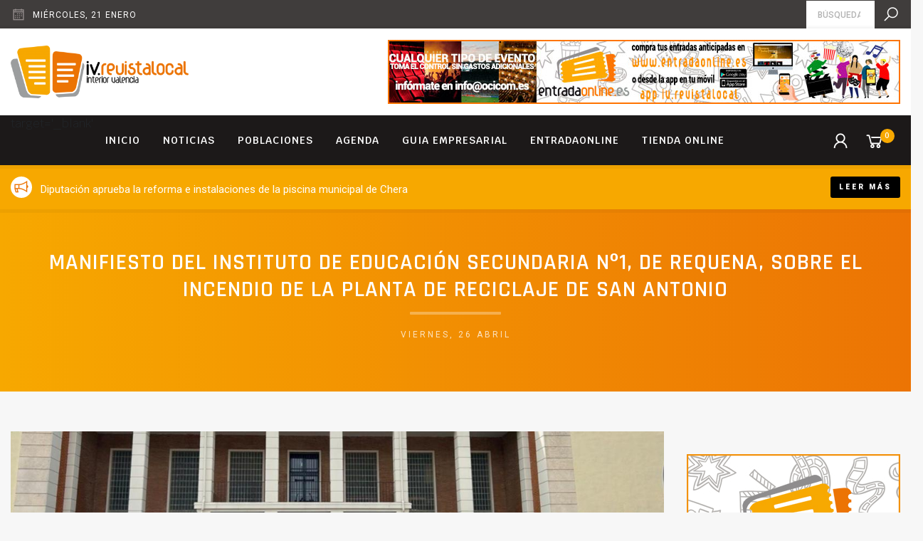

--- FILE ---
content_type: text/html; charset=UTF-8
request_url: https://iv.revistalocal.es/manifiesto-instituto-educacion-secundaria-no1-requena-incendio-planta-reciclaje-san-antonio/
body_size: 8670
content:
<!DOCTYPE html>
<!--[if lte IE 9]>
<html class="old-ie" lang="es"><![endif]-->
<!--[if (gt IE 9)|!(IE)]><!-->
<html lang="es">
<head>
  <meta charset="utf-8">
  <meta http-equiv="X-UA-Compatible" content="IE=edge">
  <meta name="viewport" content="width=device-width, initial-scale=1">
  <script>window.ga=window.ga||function(){(ga.q=ga.q||[]).push(arguments)};ga.l=+new Date;ga('create', 'UA-140076602-1', 'auto');ga('send', 'pageview');</script><script async src='https://www.google-analytics.com/analytics.js'></script><meta name='robots' content='max-image-preview:large' />

<!-- Google Tag Manager for WordPress by gtm4wp.com -->
<script data-cfasync="false" data-pagespeed-no-defer>
	var gtm4wp_datalayer_name = "dataLayer";
	var dataLayer = dataLayer || [];
</script>
<!-- End Google Tag Manager for WordPress by gtm4wp.com --><script type='application/javascript'>console.log('PixelYourSite Free version 9.0.0');</script>
<link rel='dns-prefetch' href='//cdnjs.cloudflare.com' />
<link rel='dns-prefetch' href='//fonts.googleapis.com' />
<link rel='dns-prefetch' href='//maxcdn.icons8.com' />
<link rel='dns-prefetch' href='//s.w.org' />
<link rel='stylesheet' id='wp-block-library-css'  href='https://iv.revistalocal.es/wp-includes/css/dist/block-library/style.min.css?ver=5.9.12' type='text/css' media='all' />
<link rel='stylesheet' id='wc-block-style-css'  href='https://iv.revistalocal.es/wp-content/plugins/woocommerce/assets/css/blocks/style.css?ver=3.6.7' type='text/css' media='all' />
<style id='global-styles-inline-css' type='text/css'>
body{--wp--preset--color--black: #000000;--wp--preset--color--cyan-bluish-gray: #abb8c3;--wp--preset--color--white: #ffffff;--wp--preset--color--pale-pink: #f78da7;--wp--preset--color--vivid-red: #cf2e2e;--wp--preset--color--luminous-vivid-orange: #ff6900;--wp--preset--color--luminous-vivid-amber: #fcb900;--wp--preset--color--light-green-cyan: #7bdcb5;--wp--preset--color--vivid-green-cyan: #00d084;--wp--preset--color--pale-cyan-blue: #8ed1fc;--wp--preset--color--vivid-cyan-blue: #0693e3;--wp--preset--color--vivid-purple: #9b51e0;--wp--preset--gradient--vivid-cyan-blue-to-vivid-purple: linear-gradient(135deg,rgba(6,147,227,1) 0%,rgb(155,81,224) 100%);--wp--preset--gradient--light-green-cyan-to-vivid-green-cyan: linear-gradient(135deg,rgb(122,220,180) 0%,rgb(0,208,130) 100%);--wp--preset--gradient--luminous-vivid-amber-to-luminous-vivid-orange: linear-gradient(135deg,rgba(252,185,0,1) 0%,rgba(255,105,0,1) 100%);--wp--preset--gradient--luminous-vivid-orange-to-vivid-red: linear-gradient(135deg,rgba(255,105,0,1) 0%,rgb(207,46,46) 100%);--wp--preset--gradient--very-light-gray-to-cyan-bluish-gray: linear-gradient(135deg,rgb(238,238,238) 0%,rgb(169,184,195) 100%);--wp--preset--gradient--cool-to-warm-spectrum: linear-gradient(135deg,rgb(74,234,220) 0%,rgb(151,120,209) 20%,rgb(207,42,186) 40%,rgb(238,44,130) 60%,rgb(251,105,98) 80%,rgb(254,248,76) 100%);--wp--preset--gradient--blush-light-purple: linear-gradient(135deg,rgb(255,206,236) 0%,rgb(152,150,240) 100%);--wp--preset--gradient--blush-bordeaux: linear-gradient(135deg,rgb(254,205,165) 0%,rgb(254,45,45) 50%,rgb(107,0,62) 100%);--wp--preset--gradient--luminous-dusk: linear-gradient(135deg,rgb(255,203,112) 0%,rgb(199,81,192) 50%,rgb(65,88,208) 100%);--wp--preset--gradient--pale-ocean: linear-gradient(135deg,rgb(255,245,203) 0%,rgb(182,227,212) 50%,rgb(51,167,181) 100%);--wp--preset--gradient--electric-grass: linear-gradient(135deg,rgb(202,248,128) 0%,rgb(113,206,126) 100%);--wp--preset--gradient--midnight: linear-gradient(135deg,rgb(2,3,129) 0%,rgb(40,116,252) 100%);--wp--preset--duotone--dark-grayscale: url('#wp-duotone-dark-grayscale');--wp--preset--duotone--grayscale: url('#wp-duotone-grayscale');--wp--preset--duotone--purple-yellow: url('#wp-duotone-purple-yellow');--wp--preset--duotone--blue-red: url('#wp-duotone-blue-red');--wp--preset--duotone--midnight: url('#wp-duotone-midnight');--wp--preset--duotone--magenta-yellow: url('#wp-duotone-magenta-yellow');--wp--preset--duotone--purple-green: url('#wp-duotone-purple-green');--wp--preset--duotone--blue-orange: url('#wp-duotone-blue-orange');--wp--preset--font-size--small: 13px;--wp--preset--font-size--medium: 20px;--wp--preset--font-size--large: 36px;--wp--preset--font-size--x-large: 42px;}.has-black-color{color: var(--wp--preset--color--black) !important;}.has-cyan-bluish-gray-color{color: var(--wp--preset--color--cyan-bluish-gray) !important;}.has-white-color{color: var(--wp--preset--color--white) !important;}.has-pale-pink-color{color: var(--wp--preset--color--pale-pink) !important;}.has-vivid-red-color{color: var(--wp--preset--color--vivid-red) !important;}.has-luminous-vivid-orange-color{color: var(--wp--preset--color--luminous-vivid-orange) !important;}.has-luminous-vivid-amber-color{color: var(--wp--preset--color--luminous-vivid-amber) !important;}.has-light-green-cyan-color{color: var(--wp--preset--color--light-green-cyan) !important;}.has-vivid-green-cyan-color{color: var(--wp--preset--color--vivid-green-cyan) !important;}.has-pale-cyan-blue-color{color: var(--wp--preset--color--pale-cyan-blue) !important;}.has-vivid-cyan-blue-color{color: var(--wp--preset--color--vivid-cyan-blue) !important;}.has-vivid-purple-color{color: var(--wp--preset--color--vivid-purple) !important;}.has-black-background-color{background-color: var(--wp--preset--color--black) !important;}.has-cyan-bluish-gray-background-color{background-color: var(--wp--preset--color--cyan-bluish-gray) !important;}.has-white-background-color{background-color: var(--wp--preset--color--white) !important;}.has-pale-pink-background-color{background-color: var(--wp--preset--color--pale-pink) !important;}.has-vivid-red-background-color{background-color: var(--wp--preset--color--vivid-red) !important;}.has-luminous-vivid-orange-background-color{background-color: var(--wp--preset--color--luminous-vivid-orange) !important;}.has-luminous-vivid-amber-background-color{background-color: var(--wp--preset--color--luminous-vivid-amber) !important;}.has-light-green-cyan-background-color{background-color: var(--wp--preset--color--light-green-cyan) !important;}.has-vivid-green-cyan-background-color{background-color: var(--wp--preset--color--vivid-green-cyan) !important;}.has-pale-cyan-blue-background-color{background-color: var(--wp--preset--color--pale-cyan-blue) !important;}.has-vivid-cyan-blue-background-color{background-color: var(--wp--preset--color--vivid-cyan-blue) !important;}.has-vivid-purple-background-color{background-color: var(--wp--preset--color--vivid-purple) !important;}.has-black-border-color{border-color: var(--wp--preset--color--black) !important;}.has-cyan-bluish-gray-border-color{border-color: var(--wp--preset--color--cyan-bluish-gray) !important;}.has-white-border-color{border-color: var(--wp--preset--color--white) !important;}.has-pale-pink-border-color{border-color: var(--wp--preset--color--pale-pink) !important;}.has-vivid-red-border-color{border-color: var(--wp--preset--color--vivid-red) !important;}.has-luminous-vivid-orange-border-color{border-color: var(--wp--preset--color--luminous-vivid-orange) !important;}.has-luminous-vivid-amber-border-color{border-color: var(--wp--preset--color--luminous-vivid-amber) !important;}.has-light-green-cyan-border-color{border-color: var(--wp--preset--color--light-green-cyan) !important;}.has-vivid-green-cyan-border-color{border-color: var(--wp--preset--color--vivid-green-cyan) !important;}.has-pale-cyan-blue-border-color{border-color: var(--wp--preset--color--pale-cyan-blue) !important;}.has-vivid-cyan-blue-border-color{border-color: var(--wp--preset--color--vivid-cyan-blue) !important;}.has-vivid-purple-border-color{border-color: var(--wp--preset--color--vivid-purple) !important;}.has-vivid-cyan-blue-to-vivid-purple-gradient-background{background: var(--wp--preset--gradient--vivid-cyan-blue-to-vivid-purple) !important;}.has-light-green-cyan-to-vivid-green-cyan-gradient-background{background: var(--wp--preset--gradient--light-green-cyan-to-vivid-green-cyan) !important;}.has-luminous-vivid-amber-to-luminous-vivid-orange-gradient-background{background: var(--wp--preset--gradient--luminous-vivid-amber-to-luminous-vivid-orange) !important;}.has-luminous-vivid-orange-to-vivid-red-gradient-background{background: var(--wp--preset--gradient--luminous-vivid-orange-to-vivid-red) !important;}.has-very-light-gray-to-cyan-bluish-gray-gradient-background{background: var(--wp--preset--gradient--very-light-gray-to-cyan-bluish-gray) !important;}.has-cool-to-warm-spectrum-gradient-background{background: var(--wp--preset--gradient--cool-to-warm-spectrum) !important;}.has-blush-light-purple-gradient-background{background: var(--wp--preset--gradient--blush-light-purple) !important;}.has-blush-bordeaux-gradient-background{background: var(--wp--preset--gradient--blush-bordeaux) !important;}.has-luminous-dusk-gradient-background{background: var(--wp--preset--gradient--luminous-dusk) !important;}.has-pale-ocean-gradient-background{background: var(--wp--preset--gradient--pale-ocean) !important;}.has-electric-grass-gradient-background{background: var(--wp--preset--gradient--electric-grass) !important;}.has-midnight-gradient-background{background: var(--wp--preset--gradient--midnight) !important;}.has-small-font-size{font-size: var(--wp--preset--font-size--small) !important;}.has-medium-font-size{font-size: var(--wp--preset--font-size--medium) !important;}.has-large-font-size{font-size: var(--wp--preset--font-size--large) !important;}.has-x-large-font-size{font-size: var(--wp--preset--font-size--x-large) !important;}
</style>
<style id='woocommerce-inline-inline-css' type='text/css'>
.woocommerce form .form-row .required { visibility: visible; }
</style>
<link rel='stylesheet' id='base-css'  href='https://iv.revistalocal.es/wp-content/themes/theme/css/base.css?ver=62261c14ced6c' type='text/css' media='' />
<link rel='stylesheet' id='css-css'  href='https://iv.revistalocal.es/wp-content/themes/theme/css/css.css?ver=62261c14ced6c' type='text/css' media='' />
<link rel='stylesheet' id='fonts-css'  href='//fonts.googleapis.com/css?family=Krub%3A300%2C300i%2C400%2C500%2C500i%2C600%2C700%7CRoboto%3A900%2C500%2C400%7CRajdhani%3A600%2C700%7CNunito%3A600&#038;ver=62261c14ced6c' type='text/css' media='' />
<link rel='stylesheet' id='icons-css'  href='//maxcdn.icons8.com/fonts/line-awesome/1.1/css/line-awesome-font-awesome.min.css?ver=62261c14ced6c' type='text/css' media='' />
<link rel='stylesheet' id='weather-css'  href='//cdnjs.cloudflare.com/ajax/libs/weather-icons/2.0.9/css/weather-icons.min.css?ver=62261c14ced6c' type='text/css' media='' />
<link rel='stylesheet' id='animate-css'  href='//cdnjs.cloudflare.com/ajax/libs/animate.css/3.7.0/animate.min.css?ver=62261c14ced6c' type='text/css' media='' />
<link rel="canonical" href="https://iv.revistalocal.es/manifiesto-instituto-educacion-secundaria-no1-requena-incendio-planta-reciclaje-san-antonio/" />
<meta name="theme-color" content="#fbab1b" />
<link rel="apple-touch-icon" sizes="57x57" href="https://iv.revistalocal.es/wp-content/uploads/favicon-57x57.png">
<link rel="apple-touch-icon" sizes="76x76" href="https://iv.revistalocal.es/wp-content/uploads/favicon-76x76.png">
<link rel="apple-touch-icon" sizes="128x128" href="https://iv.revistalocal.es/wp-content/uploads/favicon-128x128.png">
<link rel="apple-touch-icon" sizes="180x180" href="https://iv.revistalocal.es/wp-content/uploads/favicon-167x167.png">
<link rel="apple-touch-icon" sizes="192x192" href="https://iv.revistalocal.es/wp-content/uploads/favicon-167x167.png">
<link rel="icon" sizes="192x192" href="https://iv.revistalocal.es/wp-content/uploads/favicon-167x167.png">
<title>Manifiesto del IES Nº1 Requena sobre el incendio</title>
<meta name="description" content="Manifiesto del Instituto de Educación Secundaria Nº1, de Requena, sobre el incendio de la planta de reciclaje de San Antonio" >
<link rel="manifest" href="https://iv.revistalocal.es/manifest.webmanifest">

<!-- Google Tag Manager for WordPress by gtm4wp.com -->
<!-- GTM Container placement set to footer -->
<script data-cfasync="false" data-pagespeed-no-defer>
	var dataLayer_content = {"pagePostType":"post","pagePostType2":"single-post","pageAttributes":[null,null],"pagePostAuthor":"Yolanda Hernandez Soriano"};
	dataLayer.push( dataLayer_content );
</script>
<script data-cfasync="false">
(function(w,d,s,l,i){w[l]=w[l]||[];w[l].push({'gtm.start':
new Date().getTime(),event:'gtm.js'});var f=d.getElementsByTagName(s)[0],
j=d.createElement(s),dl=l!='dataLayer'?'&l='+l:'';j.async=true;j.src=
'//www.googletagmanager.com/gtm.'+'js?id='+i+dl;f.parentNode.insertBefore(j,f);
})(window,document,'script','dataLayer','GTM-5MQKK95');
</script>
<!-- End Google Tag Manager -->
<!-- End Google Tag Manager for WordPress by gtm4wp.com -->	<noscript><style>.woocommerce-product-gallery{ opacity: 1 !important; }</style></noscript>
	<script type='application/javascript'>console.warn('PixelYourSite: no pixel configured.');</script>
  <script>!function(f,b,e,v,n,t,s){if(f.fbq)return;n=f.fbq=function(){n.callMethod?n.callMethod.apply(n,arguments):n.queue.push(arguments)};if(!f._fbq)f._fbq=n;n.push=n;n.loaded=!0;n.version='2.0';n.queue=[];t=b.createElement(e);t.async=!0;t.src=v;s=b.getElementsByTagName(e)[0];s.parentNode.insertBefore(t,s)}(window,document,'script','https://connect.facebook.net/en_US/fbevents.js');fbq('init', '338085162617762');fbq('track', 'PageView');</script>
</head>
<body class='view_default'>
<noscript><img height='1' width='1' src='https://www.facebook.com/tr?id=338085162617762&ev=PageView&noscript=1'/></noscript>

<div id='preload'><span></span></div>
<header id='header'>
  <div id='pre-header'>
    <div class='container'>
      <div class='row'>
        <div class='col-12'>
          <div class='pre-header-content'>
            <div class='info date'>
              <i class='fa fa-calendar-o'></i>
              <span class='description'>miércoles,  21 enero</span>
            </div>
                        <span class='separator'></span>
            <form class='search' action='https://iv.revistalocal.es' autocomplete="off">
              <input id='input-search' type='search' name='s' required placeholder="Búsqueda" value='' />
              <label for='input-search'><i class='fa fa-search'></i></label>
            </form>
          </div>
        </div>
      </div>
    </div>
  </div>
  <div id='content-header'>
    <div class='container'>
      <div class='row'>
        <div class='col-12'>
          <div class='inner'>
            <a href='https://iv.revistalocal.es' class='logo'>
              <img title='iv.revistalocal.es' src='https://iv.revistalocal.es/wp-content/uploads/LOGO-IV-REVISTALOCAL-FINAL-1-406x120.png' />
            </a>
                        <span class='sep'></span>
            <div class='banners_area'>
                            <div class='item' data-delay=5000 >
                <a href='https://www.entradaonline.es/atencion-al-cliente/' target='_blank'>
                  <img src='https://iv.revistalocal.es/wp-content/uploads/entradaonline-BANNER-720X90.jpg' />
                </a>
              </div>
                            <div class='item' data-delay=5000 >
                <a href='http://www.fundacionciudadderequena.com/inicio' target='_blank'>
                  <img src='https://iv.revistalocal.es/wp-content/uploads/fundacion-ciudad-requena-BANNER-720X90.jpg' />
                </a>
              </div>
                            <div class='item' data-delay=5000 >
                <a href='https://utielrequena.org/' target='_blank'>
                  <img src='https://iv.revistalocal.es/wp-content/uploads/Revista-Local-720x90px.jpg' />
                </a>
              </div>
                          </div>
                      </div>
        </div>
      </div>
    </div>
  </div>
  <div id='menu-header'>
    <div class='container'>
      <div class='row'>
        <div class='col-12 inner'>
          <a class='show_mobile_menu' href='javascript:;'><i class='fa fa-bars'></i></a>
          <nav class='menu'> target='_blank' <div class='item type_page not_submenu'><a  href='https://iv.revistalocal.es/'>Inicio</a></div><div class='item type_page not_submenu'><a  href='https://iv.revistalocal.es/noticias/'>Noticias</a></div><div class='item type_none has_submenu'><a  href='javascript:;'>Poblaciones</a><div class='submenu'><div class='item type_page'><a  href='https://iv.revistalocal.es/ayora-2/'>Ayora</a></div><div class='item type_page'><a  href='https://iv.revistalocal.es/camporrobles/'>Camporrobles</a></div><div class='item type_page'><a  href='https://iv.revistalocal.es/caudete-fuentes/'>Caudete de las Fuentes</a></div><div class='item type_page'><a  href='https://iv.revistalocal.es/chera/'>Chera</a></div><div class='item type_page'><a  href='https://iv.revistalocal.es/cofrentes/'>Cofrentes</a></div><div class='item type_page'><a  href='https://iv.revistalocal.es/cortes-pallas/'>Cortes de Pallás</a></div><div class='item type_page'><a  href='https://iv.revistalocal.es/fuenterrobles/'>Fuenterrobles</a></div><div class='item type_page'><a  href='https://iv.revistalocal.es/jalance/'>Jalance</a></div><div class='item type_page'><a  href='https://iv.revistalocal.es/jarafuel/'>Jarafuel</a></div><div class='item type_page'><a  href='https://iv.revistalocal.es/requena/'>Requena</a></div><div class='item type_page'><a  href='https://iv.revistalocal.es/siete-aguas-2/'>Siete Aguas</a></div><div class='item type_page'><a  href='https://iv.revistalocal.es/sinarcas/'>Sinarcas</a></div><div class='item type_page'><a  href='https://iv.revistalocal.es/teresa-cofrentes/'>Teresa de Cofrentes</a></div><div class='item type_page'><a  href='https://iv.revistalocal.es/utiel/'>Utiel</a></div><div class='item type_page'><a  href='https://iv.revistalocal.es/venta-moro/'>Venta del Moro</a></div><div class='item type_page'><a  href='https://iv.revistalocal.es/villargordo-cabriel/'>Villargordo del Cabriel</a></div><div class='item type_page'><a  href='https://iv.revistalocal.es/zarra/'>Zarra</a></div></div></div><div class='item type_page not_submenu'><a  href='https://iv.revistalocal.es/eventos/'>Agenda</a></div><div class='item type_page not_submenu'><a  href='https://iv.revistalocal.es/empresas/'>Guia empresarial</a></div><div class='item type_url not_submenu'><a  href='https://entradaonline.es/'>ENTRADAONLINE</a></div><div class='item type_page not_submenu'><a  href='https://iv.revistalocal.es/tienda/'>Tienda online</a></div></nav>
          <span class='separator'></span>
          <nav class='menu_shop'>
                                        <div class='item'>
                <a class='show-login' href='https://iv.revistalocal.es/mi-cuenta/'>
                  <i class='fa fa-user'></i>
                </a>
              </div>
                            <div class='item'>
                <a class='cart-details' href='https://iv.revistalocal.es/finalizar-compra/'>
                  <i class='fa fa-shopping-cart'></i><span class='cart_count'>0</span>
                </a>
              </div>
                      </nav>
        </div>
      </div>
    </div>
  </div>
</header>
<div id='flash-news'>
  <div class='container'>
    <div class='row'>
      <div class='col-12'>
        <div class='inner'>
                    <div class='item'>
            <div class='description'>
              <div class='truncate'>
                                <i class='fa fa-bullhorn'></i>
                                Diputación aprueba la reforma e instalaciones de la piscina municipal de Chera              </div>
            </div>
            <span class='separator'></span>
                          <a href='https://iv.revistalocal.es/diputacio-aprueba-16-nuevos-proyectos-pla-obert-nueve-comarcas-inversion-21-millones-nuevo-decreto-principal-programa-inversor-corporacion-provincial-eleva/' class='btn sm'>Leer más</a>
                      </div>
                    <div class='item'>
            <div class='description'>
              <div class='truncate'>
                                <i class='fa fa-bullhorn'></i>
                                10.000 agricultores y 2.000 tractores claman en Estrasburgo contra la “traición” de Mercosur              </div>
            </div>
            <span class='separator'></span>
                          <a href='https://iv.revistalocal.es/10-000-agricultores-y-2-000-tractores-claman-estrasburgo-traicion-mercosur/' class='btn sm'>Leer más</a>
                      </div>
                    <div class='item'>
            <div class='description'>
              <div class='truncate'>
                                <i class='fa fa-bullhorn'></i>
                                La Comunidad Valenciana lleva su oferta turística a Fitur 2026 en un estand inteligente basado en digitalización y datos en tiempo real              </div>
            </div>
            <span class='separator'></span>
                          <a href='https://iv.revistalocal.es/comunidad-valenciana-lleva-su-oferta-turistica-a-fitur-2026-estand-inteligente-basado-digitalizacion-y-datos-tiempo-real/' class='btn sm'>Leer más</a>
                      </div>
                  </div>
      </div>
    </div>
  </div>
</div>
<div id='mobile-menu'>
  <a class='close' href='javascript:;'><i class='fa fa-close'></i></a>
  <nav> target='_blank' <div class='item type_page not_submenu'><a  href='https://iv.revistalocal.es/'>Inicio</a></div><div class='item type_page not_submenu'><a  href='https://iv.revistalocal.es/noticias/'>Noticias</a></div><div class='item type_none has_submenu'><a  href='javascript:;'>Poblaciones</a><div class='submenu'><div class='item type_page'><a  href='https://iv.revistalocal.es/ayora-2/'>Ayora</a></div><div class='item type_page'><a  href='https://iv.revistalocal.es/camporrobles/'>Camporrobles</a></div><div class='item type_page'><a  href='https://iv.revistalocal.es/caudete-fuentes/'>Caudete de las Fuentes</a></div><div class='item type_page'><a  href='https://iv.revistalocal.es/chera/'>Chera</a></div><div class='item type_page'><a  href='https://iv.revistalocal.es/cofrentes/'>Cofrentes</a></div><div class='item type_page'><a  href='https://iv.revistalocal.es/cortes-pallas/'>Cortes de Pallás</a></div><div class='item type_page'><a  href='https://iv.revistalocal.es/fuenterrobles/'>Fuenterrobles</a></div><div class='item type_page'><a  href='https://iv.revistalocal.es/jalance/'>Jalance</a></div><div class='item type_page'><a  href='https://iv.revistalocal.es/jarafuel/'>Jarafuel</a></div><div class='item type_page'><a  href='https://iv.revistalocal.es/requena/'>Requena</a></div><div class='item type_page'><a  href='https://iv.revistalocal.es/siete-aguas-2/'>Siete Aguas</a></div><div class='item type_page'><a  href='https://iv.revistalocal.es/sinarcas/'>Sinarcas</a></div><div class='item type_page'><a  href='https://iv.revistalocal.es/teresa-cofrentes/'>Teresa de Cofrentes</a></div><div class='item type_page'><a  href='https://iv.revistalocal.es/utiel/'>Utiel</a></div><div class='item type_page'><a  href='https://iv.revistalocal.es/venta-moro/'>Venta del Moro</a></div><div class='item type_page'><a  href='https://iv.revistalocal.es/villargordo-cabriel/'>Villargordo del Cabriel</a></div><div class='item type_page'><a  href='https://iv.revistalocal.es/zarra/'>Zarra</a></div></div></div><div class='item type_page not_submenu'><a  href='https://iv.revistalocal.es/eventos/'>Agenda</a></div><div class='item type_page not_submenu'><a  href='https://iv.revistalocal.es/empresas/'>Guia empresarial</a></div><div class='item type_url not_submenu'><a  href='https://entradaonline.es/'>ENTRADAONLINE</a></div><div class='item type_page not_submenu'><a  href='https://iv.revistalocal.es/tienda/'>Tienda online</a></div></nav>
</div>
<section id='block-1' class='title section block counter_1 section_1 odd section_theme'>
  <div class='container'>
    <div class='row'>
      <div class='col-12'>
        <div class='padding'>
          <div class='heading featured has_subtitle'>
    <h1 class="title">Manifiesto del Instituto de Educación Secundaria Nº1, de Requena, sobre el incendio de la planta de reciclaje de San Antonio</h1>      <p class="subtitle">viernes,  26 abril</p>
  </div>
        </div>
      </div>
    </div>
  </div>
</section>
<div id='content-blocks'><div class='container'><div class='row'><div class='col-12 padding'><div class='content-blocks-holder'><div class='content-blocks-left'><section id='block-3' class='image section block counter_3 section_3 odd section_bright'>
  <div class='container'>
    <div class='row'>
      <div class='col-12'>
        <div class='image'>
          <img src='https://iv.revistalocal.es/wp-content/uploads/WhatsApp-Image-2024-04-26-at-16.53.12-e1714144586522.jpeg' />
                  </div>
      </div>
    </div>
  </div>
</section>
<section id='block-5' class='opening-line section block counter_5 section_5 odd section_bright'>
  <div class='container'>
    <div class='row'>
      <div class='col-12'>
        <div class='article'><p>«Reclamamos, como centro educativo, sanear cuanto antes los cielos de nuestra ciudad y apagar, a la mayor brevedad posible, las llamas de un fuego que ya ha devorado dos semanas de nuestras vidas, para devolver los patios a sus legítimos dueños, los alumnos y alumnas del IES Número 1»</p>
</div>
      </div>
    </div>
  </div>
</section>
<section id='block-7' class='text section block counter_7 section_7 odd section_bright'>
  <div class='container'>
    <div class='row'>
      <div class='col-12'>
                <div class='article'>
                    <p><strong>Requena (26/04/24)</strong></p>
<p>El Instituto de Educación Secundaria Número 1, de Requena,<em><strong> reclama su derecho a respirar</strong></em>, libre de cualquier partícula contaminante que amenace la salud de su comunidad educativa, la cual ha sufrido el confinamiento sin poder salir a los patios durante dos semanas.</p>
<blockquote><p><strong>Reclamamos, como centro educativo, sanear cuanto antes los cielos de nuestra ciudad y apagar, a la mayor brevedad posible, las llamas de un fuego que ya ha devorado dos semanas de nuestras vidas, para devolver los patios a sus legítimos dueños, los alumnos y alumnas del IES Número 1, y despejar las calles de ese miedo microscópico que se instala en los pulmones tras cada bocanada de aire.</strong></p></blockquote>
<p>Reclamamos, por otra parte, <strong>que se mantenga informado al pueblo de Requena y los habitantes de nuestra comarca.</strong> Verdad de todas las autoridades para alimentar la confianza de que se actúa con diligencia en el complicado proceso de extinguir definitivamente este gigante tóxico y respeto como base de la convivencia y de la dignidad que se le ha de reconocer a cualquier persona, más allá de las discrepancias ideológicas o de opinión.</p>
<blockquote><p><strong>Reclamemos, por tanto, una Requena limpia y clara, respetuosa con sus gentes y el entorno que nos cobija, para que no pongan de nuevo en riesgo nuestra salud.</strong></p></blockquote>
        </div>
      </div>
    </div>
  </div>
</section>
<section id='block-8' class='image section block counter_8 section_8 even section_bright'>
  <div class='container'>
    <div class='row'>
      <div class='col-12'>
        <div class='image'>
          <img src='https://iv.revistalocal.es/wp-content/uploads/msg1126066895-29002.jpg' />
                  </div>
      </div>
    </div>
  </div>
</section>
<section id='block-10' class='sharer section block counter_10 section_10 even section_bright'>
  <div class='container'>
    <div class='row'>
      <div class='col-12'>
        <div class='sharer'>
          <div class='string'>
            Comparte: <strong>Manifiesto del Instituto de Educación Secundaria Nº1, de Requena, sobre el incendio de la planta de reciclaje de San Antonio</strong>          </div>
          <nav>
            <a target='_blank' href='https://www.facebook.com/sharer.php?u=https%3A%2F%2Fiv.revistalocal.es%2Fmanifiesto-instituto-educacion-secundaria-no1-requena-incendio-planta-reciclaje-san-antonio%2F'><i class='fa fa-facebook'></i></a><a target='_blank' href='https://plus.google.com/share?url=https%3A%2F%2Fiv.revistalocal.es%2Fmanifiesto-instituto-educacion-secundaria-no1-requena-incendio-planta-reciclaje-san-antonio%2F'><i class='fa fa-google-plus'></i></a><a target='_blank' href='https://twitter.com/intent/tweet?url=https%3A%2F%2Fiv.revistalocal.es%2Fmanifiesto-instituto-educacion-secundaria-no1-requena-incendio-planta-reciclaje-san-antonio%2F&amp;text=Manifiesto+del+Instituto+de+Educaci%C3%B3n+Secundaria+N%C2%BA1%2C+de+Requena%2C+sobre+el+incendio+de+la+planta+de+reciclaje+de+San+Antonio'><i class='fa fa-twitter'></i></a><a target='_blank' href='https://pinterest.com/pin/create/bookmarklet/?media=https%3A%2F%2Fiv.revistalocal.es%2Fwp-content%2Fuploads%2FWhatsApp-Image-2024-04-26-at-16.53.12-e1714144586522.jpeg&amp;url=https%3A%2F%2Fiv.revistalocal.es%2Fmanifiesto-instituto-educacion-secundaria-no1-requena-incendio-planta-reciclaje-san-antonio%2F&amp;description=Manifiesto+del+Instituto+de+Educaci%C3%B3n+Secundaria+N%C2%BA1%2C+de+Requena%2C+sobre+el+incendio+de+la+planta+de+reciclaje+de+San+Antonio'><i class='fa fa-pinterest-p'></i></a><a target='_blank' href='https://www.linkedin.com/shareArticle?url=https%3A%2F%2Fiv.revistalocal.es%2Fmanifiesto-instituto-educacion-secundaria-no1-requena-incendio-planta-reciclaje-san-antonio%2F&amp;title=Manifiesto+del+Instituto+de+Educaci%C3%B3n+Secundaria+N%C2%BA1%2C+de+Requena%2C+sobre+el+incendio+de+la+planta+de+reciclaje+de+San+Antonio'><i class='fa fa-linkedin'></i></a>          </nav>
        </div>
      </div>
    </div>
  </div>
</section>
</div><div class='content-blocks-right'><div id='sidebar'>
<div class='banner_item html'>
  <script data-ad-client="ca-pub-9528473196255543" async src="https://pagead2.googlesyndication.com/pagead/js/adsbygoogle.js"></script></div>
<div class='banner_item banner' data-autoplay_timeout='0'>
  <a href='https://www.entradaonline.es/' target='_blank'><img src='https://iv.revistalocal.es/wp-content/uploads/banner-300x500-entradaonline-ivrevistalocal-actua.jpg' /></a>
</div>
<div class='banner_item facebook' >
  <div class='inner'>
        <div class='smalltitle'><p><strong>Más novedades</strong> en Facebook</p>
</div>
        <iframe class='' src="https://www.facebook.com/plugins/page.php?href=https%3A%2F%2Fwww.facebook.com%2Fiv.revistalocal%2F&height=130&tabs&small_header=false&adapt_container_width=true&hide_cover=false&show_facepile=false&appId" scrolling="no" frameborder="0" allowTransparency="true" allow="encrypted-media"></iframe>
  </div>
</div>
<div class='banner_item slider_banners'>
  <div class='items slider ' data-autoplay_timeout='2000' >
        <a href='https://twitter.com/enrequena' class='item' target='_blank'>
            <img class='owl-lazy' data-src='https://iv.revistalocal.es/wp-content/uploads/twitter-cuenta-1.jpg' />
          </a>
        <a href='https://www.instagram.com/iv.revistalocal/' class='item' target='_blank'>
            <img class='owl-lazy' data-src='https://iv.revistalocal.es/wp-content/uploads/insta-cuenta.jpg' />
          </a>
      </div>
</div>
</div>
</div></div></div></div></div></div><footer id='footer' class='section section_dark'>
  <div id='social-footer'>
    <div class='container'>
      <div class='row'>
        <div class='col-12'>
          <div class='inner'>
            <h4 class='title'>Síguenos</h4>
            <nav class='social'>
                            <a target='_blank' href='https://www.youtube.com/user/Javierenrequena'>
                <i class='fa fa-youtube'></i>
              </a>
                            <a target='_blank' href='https://www.facebook.com/iv.revistalocal'>
                <i class='fa fa-facebook'></i>
              </a>
                            <a target='_blank' href='https://twitter.com/iv.revistalocal'>
                <i class='fa fa-twitter'></i>
              </a>
                            <a target='_blank' href='https://www.instagram.com/iv.revistalocal'>
                <i class='fa fa-instagram'></i>
              </a>
                          </nav>
          </div>
        </div>
      </div>
    </div>
  </div>
  <div id='content-footer'>
    <div class='container'>
            <div class='row'>
        <div class='col-12'>
          <div class='logos_footer'>
                        <a href='https://ocicom.es/' target='_blank'>
              <img src='https://iv.revistalocal.es/wp-content/uploads/LOGO-OCIO-Y-COMUNICACIONES-DE-TU-CIUDAD-vertical-213x120.png' />
            </a>
                        <a href='http://requena.revistalocal.es/tienda/' target='_blank'>
              <img src='https://iv.revistalocal.es/wp-content/uploads/derequena.es-logo-standar-213x120.png' />
            </a>
                        <a href='https://iv.revistalocal.es/empresa/localpoint/' target='_blank'>
              <img src='https://iv.revistalocal.es/wp-content/uploads/logo-localpoint-standar-213x120.png' />
            </a>
                        <a href='https://www.entradaonline.es/' target='_blank'>
              <img src='https://iv.revistalocal.es/wp-content/uploads/entradaonline-logo-standar-213x120.png' />
            </a>
                        <a href='https://iv.revistalocal.es/empresa/revistalocal/' target='_blank'>
              <img src='https://iv.revistalocal.es/wp-content/uploads/revistalocal-logo-standar-213x120.png' />
            </a>
                        <a href='https://accesoonline.es/' target='_blank'>
              <img src='https://iv.revistalocal.es/wp-content/uploads/LOGO-ACCESO-ONLINE-letras-gris-para-footer-revista-120x120.png' />
            </a>
                      </div>
        </div>
      </div>
            <div class='row'>
        <div class='col-12'>
          <div class='inner'>

                        <div class='block-footer latest_news'>
                            <div class='item'>
                <a href='https://iv.revistalocal.es/comunidad-valenciana-lleva-su-oferta-turistica-a-fitur-2026-estand-inteligente-basado-digitalizacion-y-datos-tiempo-real/'>
                  <div class='info'>
                    <h3 class='title smalltitle sm'>La Comunidad Valenciana lleva su oferta turística a Fitur 2026 en un estand inteligente basado en digitalización y datos en tiempo real</h3>
                    <div class='date sm'><i class='fa fa-calendar-o'></i>martes,  20 enero</div>
                  </div>
                </a>
              </div>
                            <div class='item'>
                <a href='https://iv.revistalocal.es/10-000-agricultores-y-2-000-tractores-claman-estrasburgo-traicion-mercosur/'>
                  <div class='info'>
                    <h3 class='title smalltitle sm'>10.000 agricultores y 2.000 tractores claman en Estrasburgo contra la “traición” de Mercosur</h3>
                    <div class='date sm'><i class='fa fa-calendar-o'></i>martes,  20 enero</div>
                  </div>
                </a>
              </div>
                            <div class='item'>
                <a href='https://iv.revistalocal.es/diputacio-aprueba-16-nuevos-proyectos-pla-obert-nueve-comarcas-inversion-21-millones-nuevo-decreto-principal-programa-inversor-corporacion-provincial-eleva/'>
                  <div class='info'>
                    <h3 class='title smalltitle sm'>Diputación aprueba la reforma e instalaciones de la piscina municipal de Chera</h3>
                    <div class='date sm'><i class='fa fa-calendar-o'></i>martes,  20 enero</div>
                  </div>
                </a>
              </div>
                            <div class='item'>
                <a href='https://iv.revistalocal.es/ayuntamiento-vuelve-a-informar-desfavorablemente-proyecto-biorequena/'>
                  <div class='info'>
                    <h3 class='title smalltitle sm'>El Ayuntamiento vuelve a informar desfavorablemente el proyecto de BIOREQUENA.</h3>
                    <div class='date sm'><i class='fa fa-calendar-o'></i>martes,  20 enero</div>
                  </div>
                </a>
              </div>
                          </div>
                                    <div class='block-footer latest_products'>
                            <a class='item bordereffect' href='https://iv.revistalocal.es/producto/calagata-riesling/'>
                <div class='img'>
                  <img class='owl-lazy' data-src='https://iv.revistalocal.es/wp-content/uploads/CALAGATA-RIESLING-grande-500x500.jpg' />
                </div>
                <div class='info'>
                  <h3 class='title itemtitle sm'>CalaGata Riesling</h3>
                </div>
              </a>
                            <a class='item bordereffect' href='https://iv.revistalocal.es/producto/cru-safonti-rosado/'>
                <div class='img'>
                  <img class='owl-lazy' data-src='https://iv.revistalocal.es/wp-content/uploads/VINOS-Y-SABORES-ECOLOGICOS-Cru-Safonti-rosad-grande-500x500.jpg' />
                </div>
                <div class='info'>
                  <h3 class='title itemtitle sm'>Cru-Safonti Rosado</h3>
                </div>
              </a>
                            <a class='item bordereffect' href='https://iv.revistalocal.es/producto/cru-safonti-blanco/'>
                <div class='img'>
                  <img class='owl-lazy' data-src='https://iv.revistalocal.es/wp-content/uploads/VINOS-Y-SABORES-ECOLOGICOS-Cru-Safonti-blan-grande-500x500.jpg' />
                </div>
                <div class='info'>
                  <h3 class='title itemtitle sm'>Cru-Safonti Blanco</h3>
                </div>
              </a>
                          </div>
                                    <div class='block-footer footer_links'>
                            <div class='item'>
                              </div>
                            <div class='item'>
                              </div>
                            <div class='item'>
                              </div>
                            <div class='item'>
                <a class = "smalltitle sm"  href='https://iv.revistalocal.es/contacta-nosotros/'>Contacta con nosotros</a>              </div>
                            <div class='item'>
                <a class = "smalltitle sm"  href='https://iv.revistalocal.es/farmacias-guardia-y-cita-previa/'>Farmacias de Guardia y Cita Previa</a>              </div>
                            <div class='item'>
                <a class = "smalltitle sm"  href='https://iv.revistalocal.es/empresas/enlaces-interes/'>Enlaces de Interés</a>              </div>
                            <div class='item'>
                <a class = "smalltitle sm"  href='https://iv.revistalocal.es/ayuda-ivace/'>AYUDA IVACE</a>              </div>
                            <div class='item'>
                <a class = "smalltitle sm"  href='https://iv.revistalocal.es/suscribete/'>SUSCRIBETE</a>              </div>
                          </div>
                      </div>
        </div>
      </div>
    </div>
  </div>
  <div id='copyright-footer'>
    <div class='container'>
      <div class='row'>
        <div class='col-12'>
          <div class='inner'>
            <div class='copyright'>© 2026 iv.revistalocal.es</div>
                        <div class='legal_pages'>
                            <a href='https://iv.revistalocal.es/aviso-legal/'>Aviso Legal</a>
                            <a href='https://iv.revistalocal.es/politica-privacidad/'>Política de privacidad</a>
                            <a href='https://iv.revistalocal.es/proteccion-datos/'>Protección de datos</a>
                            <a href='https://iv.revistalocal.es/politicas-cookies/'>Política de Cookies</a>
                            <a href='https://iv.revistalocal.es/formas-pago-pagar-derequena-es/'>Formas de pago</a>
                            <a href='https://iv.revistalocal.es/condiciones-uso/'>Condiciones de uso</a>
                            <a href='https://iv.revistalocal.es/entregas-cancelaciones-y-devoluciones/'>Entregas, cancelaciones y devoluciones</a>
                            <a href='https://iv.revistalocal.es/suscribete/'>SUSCRIBETE</a>
                          </div>
                      </div>
        </div>
      </div>
    </div>
  </div>
</footer>
<a class='back-to-top' href='javascript:;'>
  <i class='fa fa-angle-up'></i>
</a>
  
<!-- GTM Container placement set to footer -->
<!-- Google Tag Manager (noscript) -->
<noscript><iframe src="https://www.googletagmanager.com/ns.html?id=GTM-5MQKK95"
height="0" width="0" style="display:none;visibility:hidden" aria-hidden="true"></iframe></noscript>
<!-- End Google Tag Manager (noscript) --><script type='text/javascript' src='//cdnjs.cloudflare.com/ajax/libs/jquery/3.3.1/jquery.min.js?ver=62261c14ced6c' id='jquery-js'></script>
<script type='text/javascript' src='https://iv.revistalocal.es/wp-content/plugins/woocommerce/assets/js/jquery-blockui/jquery.blockUI.min.js?ver=2.70' id='jquery-blockui-js'></script>
<script type='text/javascript' id='wc-add-to-cart-js-extra'>
/* <![CDATA[ */
var wc_add_to_cart_params = {"ajax_url":"\/wp-admin\/admin-ajax.php","wc_ajax_url":"\/?wc-ajax=%%endpoint%%","i18n_view_cart":"Ver carrito","cart_url":"https:\/\/iv.revistalocal.es\/carrito\/","is_cart":"","cart_redirect_after_add":"no"};
/* ]]> */
</script>
<script type='text/javascript' src='https://iv.revistalocal.es/wp-content/plugins/woocommerce/assets/js/frontend/add-to-cart.min.js?ver=3.6.7' id='wc-add-to-cart-js'></script>
<script type='text/javascript' src='https://iv.revistalocal.es/wp-content/plugins/woocommerce/assets/js/js-cookie/js.cookie.min.js?ver=2.1.4' id='js-cookie-js'></script>
<script type='text/javascript' id='woocommerce-js-extra'>
/* <![CDATA[ */
var woocommerce_params = {"ajax_url":"\/wp-admin\/admin-ajax.php","wc_ajax_url":"\/?wc-ajax=%%endpoint%%"};
/* ]]> */
</script>
<script type='text/javascript' src='https://iv.revistalocal.es/wp-content/plugins/woocommerce/assets/js/frontend/woocommerce.min.js?ver=3.6.7' id='woocommerce-js'></script>
<script type='text/javascript' id='wc-cart-fragments-js-extra'>
/* <![CDATA[ */
var wc_cart_fragments_params = {"ajax_url":"\/wp-admin\/admin-ajax.php","wc_ajax_url":"\/?wc-ajax=%%endpoint%%","cart_hash_key":"wc_cart_hash_ddd0697f81431cd15f7ec1a9110919e2","fragment_name":"wc_fragments_ddd0697f81431cd15f7ec1a9110919e2","request_timeout":"5000"};
/* ]]> */
</script>
<script type='text/javascript' src='https://iv.revistalocal.es/wp-content/plugins/woocommerce/assets/js/frontend/cart-fragments.min.js?ver=3.6.7' id='wc-cart-fragments-js'></script>
<script type='text/javascript' src='https://iv.revistalocal.es/wp-content/themes/theme/js/owl.carousel.2.2.1/owl.carousel.min.js?ver=62261c14ced6c' id='owl-js'></script>
<script type='text/javascript' src='https://iv.revistalocal.es/wp-content/themes/theme/js/base.js?ver=62261c14ced6c' id='jsbase-js'></script>
<script type='text/javascript' id='js-js-extra'>
/* <![CDATA[ */
var cookie_settings = {"idcookie":"39f775d8337cd79ed1aeacf7c76bc8ca","title":"Este sitio web utiliza cookies.","description":"Al seguir navegando en este sitio aceptas nuestro <a target='_blank' href='https:\/\/iv.revistalocal.es\/'>uso de cookies<\/a>.","accept":"Aceptar","reject":"Rechazar","theme":"default"};
/* ]]> */
</script>
<script type='text/javascript' src='https://iv.revistalocal.es/wp-content/themes/theme/js/js.js?ver=62261c14ced6c' id='js-js'></script>
  <script>
    //preferences, statistics, marketing
    window.bz_cookies_definitions = {
    '_ga' : 'statistics',
    '_gat' : 'statistics',
    '_gid' : 'statistics'
    };
    </script>
    <script type='text/javascript' src='https://iv.revistalocal.es/wp-content/themes/theme/js/bz_cookies.js'></script>

</body>
</html>


--- FILE ---
content_type: text/html; charset=utf-8
request_url: https://www.google.com/recaptcha/api2/aframe
body_size: 249
content:
<!DOCTYPE HTML><html><head><meta http-equiv="content-type" content="text/html; charset=UTF-8"></head><body><script nonce="rUsuUXWkbn6cACkH7rPUQQ">/** Anti-fraud and anti-abuse applications only. See google.com/recaptcha */ try{var clients={'sodar':'https://pagead2.googlesyndication.com/pagead/sodar?'};window.addEventListener("message",function(a){try{if(a.source===window.parent){var b=JSON.parse(a.data);var c=clients[b['id']];if(c){var d=document.createElement('img');d.src=c+b['params']+'&rc='+(localStorage.getItem("rc::a")?sessionStorage.getItem("rc::b"):"");window.document.body.appendChild(d);sessionStorage.setItem("rc::e",parseInt(sessionStorage.getItem("rc::e")||0)+1);localStorage.setItem("rc::h",'1768988891387');}}}catch(b){}});window.parent.postMessage("_grecaptcha_ready", "*");}catch(b){}</script></body></html>